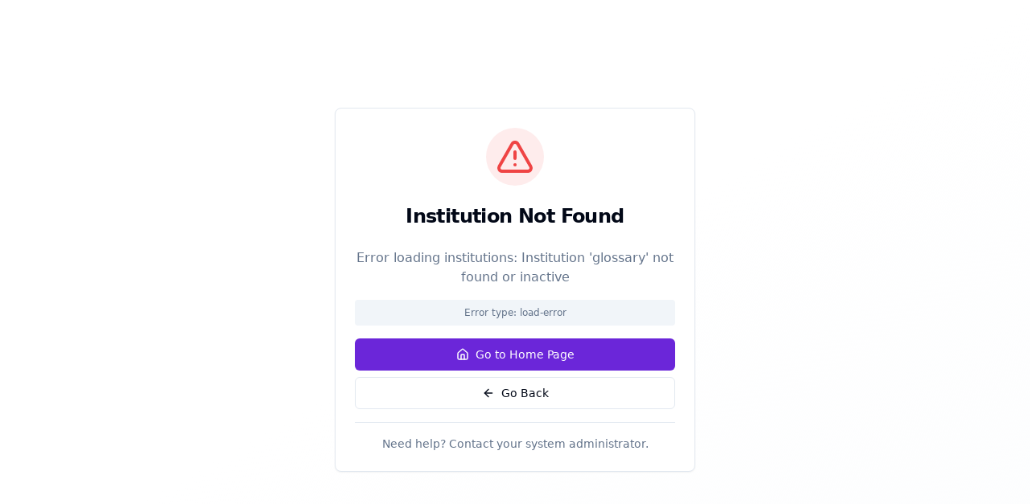

--- FILE ---
content_type: text/html; charset=utf-8
request_url: https://techademycampus.com/glossary/
body_size: 1136
content:
<!DOCTYPE html>
<html lang="en">
  <head>
    <meta charset="UTF-8" />
    <meta name="viewport" content="width=device-width, initial-scale=1.0" />
    <link rel="icon" type="image/png" id="dynamic-favicon" href="/hexp-logo.png">
    <title>Hexp</title>
    <script>
      // Early domain branding to prevent flicker on white-labeled custom domains
      (function() {
        var domainBranding = {
          'lms.manavrachnaonline.com': { 
            title: 'Manav Rachna Online', 
            favicon: '/mro-logo.png'
          }
        };
        var branding = domainBranding[window.location.hostname];
        if (branding) {
          document.title = branding.title;
          var faviconEl = document.getElementById('dynamic-favicon');
          if (faviconEl) faviconEl.href = branding.favicon;
          document.documentElement.dataset.customDomain = window.location.hostname;
        }
      })();
    </script>
    <meta name="description" content="NEP 2020 compliant University Management System for Indian higher education with UGC CBCS and Academic Bank of Credits integration" />
    <meta name="author" content="BharatLearn" />
    <meta name="keywords" content="LMS, NEP 2020, UGC CBCS, Academic Bank of Credits, Indian education, learning management system" />

    <meta property="og:title" content="BharatLearn LMS - Policy-Compliant University Management System" />
    <meta property="og:description" content="NEP 2020 compliant University Management System for Indian higher education with UGC CBCS and Academic Bank of Credits integration" />
    <meta property="og:type" content="website" />
    <meta property="og:image" content="https://pub-bb2e103a32db4e198524a2e9ed8f35b4.r2.dev/4dc7e080-b201-48db-a50e-d0410eabb7ce/id-preview-44ab0463--ef479f6f-6817-4bea-9b5c-e67b04177980.lovable.app-1769067449030.png" />

    <meta name="twitter:card" content="summary_large_image" />
    <meta name="twitter:site" content="@lovable_dev" />
    <meta name="twitter:image" content="https://pub-bb2e103a32db4e198524a2e9ed8f35b4.r2.dev/4dc7e080-b201-48db-a50e-d0410eabb7ce/id-preview-44ab0463--ef479f6f-6817-4bea-9b5c-e67b04177980.lovable.app-1769067449030.png" />
    <script type="module" crossorigin src="/assets/index-_0H2-Kyt.js"></script>
    <link rel="stylesheet" crossorigin href="/assets/index-2qacyBDt.css">
  <script defer src="https://techademycampus.com/~flock.js" data-proxy-url="https://techademycampus.com/~api/analytics"></script></head>

  <body>
    <div id="root"></div>
  </body>
</html>
